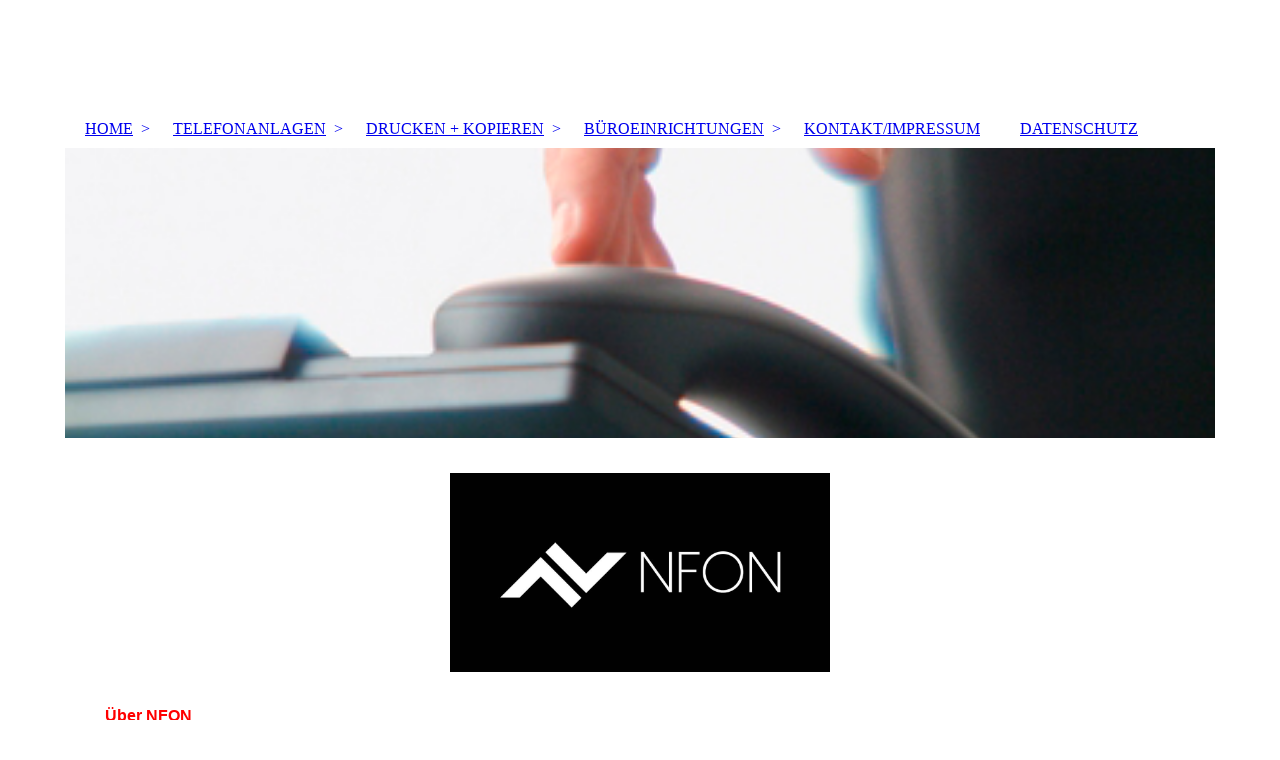

--- FILE ---
content_type: text/html; charset=utf-8
request_url: https://www.mahrt-hamburg.de/TELEFONANLAGEN/Ueber-NFON/
body_size: 28095
content:
<!DOCTYPE html><html><head><meta http-equiv="Content-Type" content="text/html; charset=UTF-8"><title>Mahrt Hamburg - Über NFON</title><meta name="keywords" content="Hamburg, Metropolregion Hamburg, Kopierer, Drucker, Voip, Telefonanlagen, Präsentationssysteme, Drucken, Kopieren, Service, Hamburg, Schleswig-Holstein, Büromöbel, Bürostühle, Büroeinrichtungen, Multifunktionsgeräte, Mahrt, Mahrt Hamburg, Panasonic Telefonanlagen, Nfon, Epson, Sharp, Nfon, Löffler, Klain"><link href="http://56702371.swh.strato-hosting.eu/TELEFONANLAGEN/Ueber-NFON/" rel="canonical"><meta content="Mahrt Hamburg - Über NFON" property="og:title"><meta content="website" property="og:type"><meta content="http://56702371.swh.strato-hosting.eu/TELEFONANLAGEN/Ueber-NFON/" property="og:url"><meta content="https://www.mahrt-hamburg.de/.cm4all/uproc.php/0/Logo%20FINAL.jpg" property="og:image"/><script>
              window.beng = window.beng || {};
              window.beng.env = {
                language: "en",
                country: "US",
                mode: "deploy",
                context: "page",
                pageId: "000003762153",
                pageLanguage: "en",
                skeletonId: "",
                scope: "1684889",
                isProtected: false,
                navigationText: "Über NFON",
                instance: "1",
                common_prefix: "https://strato-editor.com",
                design_common: "https://strato-editor.com/beng/designs/",
                design_template: "sys/cm_dh_083",
                path_design: "https://strato-editor.com/beng/designs/data/sys/cm_dh_083/",
                path_res: "https://strato-editor.com/res/",
                path_bengres: "https://strato-editor.com/beng/res/",
                masterDomain: "",
                preferredDomain: "",
                preprocessHostingUri: function(uri) {
                  
                    return uri || "";
                  
                },
                hideEmptyAreas: true
              };
            </script><script xmlns="http://www.w3.org/1999/xhtml" src="https://strato-editor.com/cm4all-beng-proxy/beng-proxy.js"></script><link xmlns="http://www.w3.org/1999/xhtml" rel="stylesheet" href="https://strato-editor.com/.cm4all/e/static/3rdparty/font-awesome/css/font-awesome.min.css"></link><link rel="stylesheet" type="text/css" href="https://strato-editor.com/.cm4all/res/static/libcm4all-js-widget/3.89.7/css/widget-runtime.css" />
<link rel="stylesheet" type="text/css" href="https://strato-editor.com/.cm4all/res/static/beng-editor/5.3.138/css/deploy.css" />
<link rel="stylesheet" type="text/css" href="https://strato-editor.com/.cm4all/res/static/libcm4all-js-widget/3.89.7/css/slideshow-common.css" />
<script src="https://strato-editor.com/.cm4all/res/static/jquery-1.7/jquery.js"></script><script src="https://strato-editor.com/.cm4all/res/static/prototype-1.7.3/prototype.js"></script><script src="https://strato-editor.com/.cm4all/res/static/jslib/1.4.1/js/legacy.js"></script><script src="https://strato-editor.com/.cm4all/res/static/libcm4all-js-widget/3.89.7/js/widget-runtime.js"></script>
<script src="https://strato-editor.com/.cm4all/res/static/libcm4all-js-widget/3.89.7/js/slideshow-common.js"></script>
<script src="https://strato-editor.com/.cm4all/res/static/beng-editor/5.3.138/js/deploy.js"></script>
<script type="text/javascript" src="https://strato-editor.com/.cm4all/uro/assets/js/uro-min.js"></script><link href="https://strato-editor.com/.cm4all/designs/static/sys/cm_dh_083/1707177607.9752803/css/main.css" rel="stylesheet" type="text/css"><meta name="viewport" content="width=device-width, initial-scale=1"><link href="https://strato-editor.com/.cm4all/designs/static/sys/cm_dh_083/1707177607.9752803/css/responsive.css" rel="stylesheet" type="text/css"><link href="https://strato-editor.com/.cm4all/designs/static/sys/cm_dh_083/1707177607.9752803/css/cm-templates-global-style.css" rel="stylesheet" type="text/css"><script type="text/javascript" src="https://strato-editor.com/.cm4all/designs/static/sys/cm_dh_083/1707177607.9752803/js/effects.js"></script><script type="text/javascript" src="https://strato-editor.com/.cm4all/designs/static/sys/cm_dh_083/1707177607.9752803/js/cm_template-focus-point.js"></script><link href="/.cm4all/handler.php/vars.css?v=20230307104454" type="text/css" rel="stylesheet"><style type="text/css">.cm-logo {background-image: url("/.cm4all/iproc.php/Logo%20FINAL.jpg/scale_0_0/Logo%20FINAL.jpg");background-position: 50% 50%;
background-size: 30% auto;
background-repeat: no-repeat;
      }</style><script type="text/javascript">window.cmLogoWidgetId = "STRATP_cm4all_com_widgets_Logo_2291961";
            window.cmLogoGetCommonWidget = function (){
                return new cm4all.Common.Widget({
            base    : "/TELEFONANLAGEN/Ueber-NFON/index.php/",
            session : "",
            frame   : "",
            path    : "STRATP_cm4all_com_widgets_Logo_2291961"
        })
            };
            window.logoConfiguration = {
                "cm-logo-x" : "50%",
        "cm-logo-y" : "50%",
        "cm-logo-v" : "2.0",
        "cm-logo-w" : "30%",
        "cm-logo-h" : "auto",
        "cm-logo-di" : "sys/cm_dh_083",
        "cm-logo-u" : "public-service://0/",
        "cm-logo-k" : "/Logo FINAL.jpg",
        "cm-logo-bc" : "",
        "cm-logo-ln" : "",
        "cm-logo-ln$" : "",
        "cm-logo-hi" : false
        ,
        _logoBaseUrl : "\/.cm4all\/iproc.php\/Logo%20FINAL.jpg\/scale_0_0\/",
        _logoPath : "Logo%20FINAL.jpg"
        };
          jQuery(document).ready(function() {
            var logoElement = jQuery(".cm-logo");
            logoElement.attr("role", "img");
            logoElement.attr("tabindex", "0");
            logoElement.attr("aria-label", "logo");
          });
        </script><link rel="shortcut icon" type="image/png" href="/.cm4all/sysdb/favicon/icon-32x32_ccf70fc.png"/><link rel="shortcut icon" sizes="196x196" href="/.cm4all/sysdb/favicon/icon-196x196_ccf70fc.png"/><link rel="apple-touch-icon" sizes="180x180" href="/.cm4all/sysdb/favicon/icon-180x180_ccf70fc.png"/><link rel="apple-touch-icon" sizes="120x120" href="/.cm4all/sysdb/favicon/icon-120x120_ccf70fc.png"/><link rel="apple-touch-icon" sizes="152x152" href="/.cm4all/sysdb/favicon/icon-152x152_ccf70fc.png"/><link rel="apple-touch-icon" sizes="76x76" href="/.cm4all/sysdb/favicon/icon-76x76_ccf70fc.png"/><meta name="msapplication-square70x70logo" content="/.cm4all/sysdb/favicon/icon-70x70_ccf70fc.png"/><meta name="msapplication-square150x150logo" content="/.cm4all/sysdb/favicon/icon-150x150_ccf70fc.png"/><meta name="msapplication-square310x310logo" content="/.cm4all/sysdb/favicon/icon-310x310_ccf70fc.png"/><link rel="shortcut icon" type="image/png" href="/.cm4all/sysdb/favicon/icon-48x48_ccf70fc.png"/><link rel="shortcut icon" type="image/png" href="/.cm4all/sysdb/favicon/icon-96x96_ccf70fc.png"/><style id="cm_table_styles"></style><style id="cm_background_queries"></style><script type="application/x-cm4all-cookie-consent" data-code=""></script></head><body ondrop="return false;" class=" device-desktop cm-deploy cm-deploy-342 cm-deploy-4x"><div class="cm-background" data-cm-qa-bg="image"></div><div class="cm-background-video" data-cm-qa-bg="video"></div><div class="cm-background-effects" data-cm-qa-bg="effect"></div><div class="page_wrapper cm-templates-container"><div class="head_wrapper cm_can_be_empty"><div class="cm_can_be_empty cm-logo" id="logo"></div><div class="title_wrapper cm_can_be_empty cm-templates-title-container"><div class="title cm_can_be_empty cm-templates-heading__title" id="title" style=""> </div><div class="subtitle cm_can_be_empty cm-templates-heading__subtitle" id="subtitle" style=""> </div></div></div><div class="mobile_navigation"><a href="javascript:void(0);"></a></div><div class="navigation_wrapper cm_with_forcesub" id="cm_navigation"><ul id="cm_mainnavigation"><li id="cm_navigation_pid_472882" class="cm_has_subnavigation"><a title="HOME" href="/HOME/" class="cm_anchor">HOME</a><ul class="cm_subnavigation" id="cm_subnavigation_pid_472882"><li id="cm_navigation_pid_513259"><a title="Unser Team" href="/HOME/Unser-Team/" class="cm_anchor">Unser Team</a></li><li id="cm_navigation_pid_6638190"><a title="Service-Bereich" href="/HOME/Service-Bereich/" class="cm_anchor">Service-Bereich</a></li></ul></li><li id="cm_navigation_pid_473147" class="cm_current cm_has_subnavigation"><a title="TELEFONANLAGEN" href="/TELEFONANLAGEN/" class="cm_anchor">TELEFONANLAGEN</a><ul class="cm_subnavigation" id="cm_subnavigation_pid_473147"><li id="cm_navigation_pid_3762153" class="cm_current cm_has_subnavigation"><a title="Über NFON" href="/TELEFONANLAGEN/Ueber-NFON/" class="cm_anchor">Über NFON</a><ul class="cm_subnavigation" id="cm_subnavigation_pid_3762153"><li id="cm_navigation_pid_3762561"><a title="Cloudya" href="/TELEFONANLAGEN/Ueber-NFON/Cloudya/" class="cm_anchor">Cloudya</a></li><li id="cm_navigation_pid_480021"><a title="NFON CLOUD " href="/TELEFONANLAGEN/Ueber-NFON/NFON-CLOUD/" class="cm_anchor">NFON CLOUD </a></li><li id="cm_navigation_pid_767499"><a title="Nhospitality" href="/TELEFONANLAGEN/Ueber-NFON/Nhospitality/" class="cm_anchor">Nhospitality</a></li></ul></li><li id="cm_navigation_pid_513786"><a title="ON-PREMISE (KLASSISCH)" href="/TELEFONANLAGEN/ON-PREMISE-KLASSISCH/" class="cm_anchor">ON-PREMISE (KLASSISCH)</a></li></ul></li><li id="cm_navigation_pid_473146" class="cm_has_subnavigation"><a title="DRUCKEN + KOPIEREN" href="/DRUCKEN-KOPIEREN/" class="cm_anchor">DRUCKEN + KOPIEREN</a><ul class="cm_subnavigation" id="cm_subnavigation_pid_473146"><li id="cm_navigation_pid_513804"><a title="HARDWARE" href="/DRUCKEN-KOPIEREN/HARDWARE/" class="cm_anchor">HARDWARE</a></li><li id="cm_navigation_pid_513745"><a title="MPS SOFTWARE" href="/DRUCKEN-KOPIEREN/MPS-SOFTWARE/" class="cm_anchor">MPS SOFTWARE</a></li></ul></li><li id="cm_navigation_pid_479997" class="cm_has_subnavigation"><a title="BÜROEINRICHTUNGEN" href="/BUeROEINRICHTUNGEN/" class="cm_anchor">BÜROEINRICHTUNGEN</a><ul class="cm_subnavigation" id="cm_subnavigation_pid_479997"><li id="cm_navigation_pid_514001"><a title="BÜROMÖBEL" href="/BUeROEINRICHTUNGEN/BUeROMOeBEL/" class="cm_anchor">BÜROMÖBEL</a></li><li id="cm_navigation_pid_514002"><a title="BÜROSTÜHLE" href="/BUeROEINRICHTUNGEN/BUeROSTUeHLE/" class="cm_anchor">BÜROSTÜHLE</a></li></ul></li><li id="cm_navigation_pid_472879"><a title="KONTAKT/IMPRESSUM" href="/KONTAKTIMPRESSUM/" class="cm_anchor">KONTAKT/IMPRESSUM</a></li><li id="cm_navigation_pid_2354279"><a title="DATENSCHUTZ" href="/DATENSCHUTZ/" class="cm_anchor">DATENSCHUTZ</a></li></ul></div><div class="cm-template-keyvisual__media cm_can_be_empty cm-kv-0" id="keyvisual"></div><div class="cm-template-content content_wrapper"><div class="cm-template-content__main design-content design_content cm-templates-text" id="content_main" data-cm-hintable="yes"><div class="clearFloating" style="clear:both;height: 0px; width: auto;"></div><div id="widgetcontainer_STRATP_cm4all_com_widgets_UroPhoto_43654431" class="
				    cm_widget_block
					cm_widget cm4all_com_widgets_UroPhoto cm_widget_block_center" style="width:35.5%; max-width:1200px; "><div class="cm_widget_anchor"><a name="STRATP_cm4all_com_widgets_UroPhoto_43654431" id="widgetanchor_STRATP_cm4all_com_widgets_UroPhoto_43654431"><!--cm4all.com.widgets.UroPhoto--></a></div><div xmlns="http://www.w3.org/1999/xhtml" data-uro-type="image" style="width:100%;height:100%;" id="uroPhotoOuterSTRATP_cm4all_com_widgets_UroPhoto_43654431">            <picture><source srcset="/.cm4all/uproc.php/0/.og-image.jpg/picture-1600?_=1862beb95a8 1x, /.cm4all/uproc.php/0/.og-image.jpg/picture-2600?_=1862beb95a8 2x" media="(min-width:800px)"><source srcset="/.cm4all/uproc.php/0/.og-image.jpg/picture-1200?_=1862beb95a8 1x, /.cm4all/uproc.php/0/.og-image.jpg/picture-1600?_=1862beb95a8 2x" media="(min-width:600px)"><source srcset="/.cm4all/uproc.php/0/.og-image.jpg/picture-800?_=1862beb95a8 1x, /.cm4all/uproc.php/0/.og-image.jpg/picture-1200?_=1862beb95a8 2x" media="(min-width:400px)"><source srcset="/.cm4all/uproc.php/0/.og-image.jpg/picture-400?_=1862beb95a8 1x, /.cm4all/uproc.php/0/.og-image.jpg/picture-800?_=1862beb95a8 2x" media="(min-width:200px)"><source srcset="/.cm4all/uproc.php/0/.og-image.jpg/picture-200?_=1862beb95a8 1x, /.cm4all/uproc.php/0/.og-image.jpg/picture-400?_=1862beb95a8 2x" media="(min-width:100px)"><img src="/.cm4all/uproc.php/0/.og-image.jpg/picture-200?_=1862beb95a8" data-uro-original="/.cm4all/uproc.php/0/og-image.jpg?_=1862beb95a8" onerror="uroGlobal().util.error(this, '', 'uro-widget')" data-uro-width="1200" data-uro-height="630" alt="" style="width:100%;" title="" loading="lazy"></picture>
<span></span></div></div><h1><br></h1><h1><span style="font-weight: bold; font-family: Tahoma, Geneva, sans-serif; color: #ff0000;"><strong>Über NFON</strong></span><br></h1><p><span style="font-size: 18px; font-family: Tahoma, Geneva, sans-serif;">Die NFON AG mit Sitz in München ist der einzige pan-europäische Cloud-PBX-Anbieter und zählt über 30.000 Unternehmen in 14 europäischen Ländern zu seinen Kunden. NFON bietet mit Cloudya eine einfache, unabhängige und zuverlässige Lösung für moderne Cloud-Businesskommunikation. Weiter Premium- und Branchenlösungen ergänzen das Portfolio im Bereich Cloud-Kommunikation. Mit intuitiven Kommunikationslösungen ermöglicht NFON es Europas Unternehmen, jeden Tag ein wenig besser zu werden. </span><br></p><p><span style="font-size: 18px; font-family: Tahoma, Geneva, sans-serif;"><strong>NFON Fakten</strong></span></p><ul><li><span style="font-size: 18px; font-family: Tahoma, Geneva, sans-serif;">Hauptsitz in München <br></span></li><li><span style="font-size: 18px; font-family: Tahoma, Geneva, sans-serif;">über 300 Mitarbeiter</span></li><li><span style="font-size: 18px; font-family: Tahoma, Geneva, sans-serif;">Gegründet: 2007</span></li><li><span style="font-size: 18px; font-family: Tahoma, Geneva, sans-serif;">Aktive Länder: 14</span></li><li><span style="font-size: 18px; font-family: Tahoma, Geneva, sans-serif;">Über 30.000 Kunden</span></li><li><span style="font-size: 18px; font-family: Tahoma, Geneva, sans-serif;">Über 400.000 Nebenstellen</span></li></ul><p><br></p><p><br></p><p><span style="font-size: 24px; font-family: Tahoma, Geneva, sans-serif; color: #ff0000;"><strong>Über NFON-Produkt</strong></span></p><p><span style="font-size: 18px; font-family: Tahoma, Geneva, sans-serif;">Keine Telefonanlage mehr im eigenen Haus. Keine langjährigen und teuren Wartungsverträge. Und nur für Nebenstellen bezahlen, die Sie auch wirklich nutzen. Das ist Cloudya, die NFON Cloud-Telefonanlage. sie brauchen nur einen geeigneten Internetanschluss: NFON-zertifizierte Endgeräte anschließen - und schon stehen Ihnen zahlreiche Funktionen einer hochleistungsfähigen Telefonanlage zur Verfügung.</span><br></p><div id="cm_bottom_clearer" style="clear: both;" contenteditable="false"></div></div><div class="sidebar_wrapper cm_can_be_empty cm-templates-sidebar-container"><div class="sidebar cm_can_be_empty" id="widgetbar_site_1" data-cm-hintable="yes"><p><br></p></div><div class="sidebar cm_can_be_empty" id="widgetbar_page_1" data-cm-hintable="yes"><p> </p></div><div class="sidebar cm_can_be_empty" id="widgetbar_site_2" data-cm-hintable="yes"><p> </p></div><div class="sidebar cm_can_be_empty" id="widgetbar_page_2" data-cm-hintable="yes"><p> </p></div></div></div><div class="footer_wrapper cm_can_be_empty cm-templates-footer"><div class="cm_can_be_empty" id="footer" data-cm-hintable="yes"> </div></div></div><script type="text/javascript" src="https://strato-editor.com/.cm4all/designs/static/sys/cm_dh_083/1707177607.9752803/js/cm-templates-global-script.js"></script><div class="cm_widget_anchor"><a name="STRATP_cm4all_com_widgets_CookiePolicy_2291963" id="widgetanchor_STRATP_cm4all_com_widgets_CookiePolicy_2291963"><!--cm4all.com.widgets.CookiePolicy--></a></div><div style="display:none" class="cm-wp-container cm4all-cookie-policy-placeholder-template"><div class="cm-wp-header"><h4 class="cm-wp-header__headline">Externe Inhalte</h4><p class="cm-wp-header__text">Die an dieser Stelle vorgesehenen Inhalte können aufgrund Ihrer aktuellen <a class="cm-wp-header__link" href="#" onclick="openCookieSettings();return false;">Cookie-Einstellungen</a> nicht angezeigt werden.</p></div><div class="cm-wp-content"><div class="cm-wp-content__control"><label aria-checked="false" role="switch" tabindex="0" class="cm-wp-content-switcher"><input tabindex="-1" type="checkbox" class="cm-wp-content-switcher__checkbox" /><span class="cm-wp-content-switcher__label">Drittanbieter-Inhalte</span></label></div><p class="cm-wp-content__text">Diese Webseite bietet möglicherweise Inhalte oder Funktionalitäten an, die von Drittanbietern eigenverantwortlich zur Verfügung gestellt werden. Diese Drittanbieter können eigene Cookies setzen, z.B. um die Nutzeraktivität zu verfolgen oder ihre Angebote zu personalisieren und zu optimieren.</p></div></div><div aria-labelledby="cookieSettingsDialogTitle" role="dialog" style="position: fixed;" class="cm-cookie-container cm-hidden" id="cookieSettingsDialog"><div class="cm-cookie-header"><h4 id="cookieSettingsDialogTitle" class="cm-cookie-header__headline">Cookie-Einstellungen</h4><div autofocus="autofocus" tabindex="0" role="button" class="cm-cookie-header__close-button" title="Schließen"></div></div><div aria-describedby="cookieSettingsDialogContent" class="cm-cookie-content"><p id="cookieSettingsDialogContent" class="cm-cookie-content__text">Diese Webseite verwendet Cookies, um Besuchern ein optimales Nutzererlebnis zu bieten. Bestimmte Inhalte von Drittanbietern werden nur angezeigt, wenn die entsprechende Option aktiviert ist. Die Datenverarbeitung kann dann auch in einem Drittland erfolgen. Weitere Informationen hierzu in der Datenschutzerklärung.</p><div class="cm-cookie-content__controls"><div class="cm-cookie-controls-container"><div class="cm-cookie-controls cm-cookie-controls--essential"><div class="cm-cookie-flex-wrapper"><label aria-details="cookieSettingsEssentialDetails" aria-labelledby="cookieSettingsEssentialLabel" aria-checked="true" role="switch" tabindex="0" class="cm-cookie-switch-wrapper"><input tabindex="-1" id="cookieSettingsEssential" type="checkbox" disabled="disabled" checked="checked" /><span></span></label><div class="cm-cookie-expand-wrapper"><span id="cookieSettingsEssentialLabel">Technisch notwendige</span><div tabindex="0" aria-controls="cookieSettingsEssentialDetails" aria-expanded="false" role="button" class="cm-cookie-content-expansion-button" title="Erweitern / Zuklappen"></div></div></div><div class="cm-cookie-content-expansion-text" id="cookieSettingsEssentialDetails">Diese Cookies sind zum Betrieb der Webseite notwendig, z.B. zum Schutz vor Hackerangriffen und zur Gewährleistung eines konsistenten und der Nachfrage angepassten Erscheinungsbilds der Seite.</div></div><div class="cm-cookie-controls cm-cookie-controls--statistic"><div class="cm-cookie-flex-wrapper"><label aria-details="cookieSettingsStatisticsDetails" aria-labelledby="cookieSettingsStatisticsLabel" aria-checked="false" role="switch" tabindex="0" class="cm-cookie-switch-wrapper"><input tabindex="-1" id="cookieSettingsStatistics" type="checkbox" /><span></span></label><div class="cm-cookie-expand-wrapper"><span id="cookieSettingsStatisticsLabel">Analytische</span><div tabindex="0" aria-controls="cookieSettingsStatisticsDetails" aria-expanded="false" role="button" class="cm-cookie-content-expansion-button" title="Erweitern / Zuklappen"></div></div></div><div class="cm-cookie-content-expansion-text" id="cookieSettingsStatisticsDetails">Diese Cookies werden verwendet, um das Nutzererlebnis weiter zu optimieren. Hierunter fallen auch Statistiken, die dem Webseitenbetreiber von Drittanbietern zur Verfügung gestellt werden, sowie die Ausspielung von personalisierter Werbung durch die Nachverfolgung der Nutzeraktivität über verschiedene Webseiten.</div></div><div class="cm-cookie-controls cm-cookie-controls--third-party"><div class="cm-cookie-flex-wrapper"><label aria-details="cookieSettingsThirdpartyDetails" aria-labelledby="cookieSettingsThirdpartyLabel" aria-checked="false" role="switch" tabindex="0" class="cm-cookie-switch-wrapper"><input tabindex="-1" id="cookieSettingsThirdparty" type="checkbox" /><span></span></label><div class="cm-cookie-expand-wrapper"><span id="cookieSettingsThirdpartyLabel">Drittanbieter-Inhalte</span><div tabindex="0" aria-controls="cookieSettingsThirdpartyDetails" aria-expanded="false" role="button" class="cm-cookie-content-expansion-button" title="Erweitern / Zuklappen"></div></div></div><div class="cm-cookie-content-expansion-text" id="cookieSettingsThirdpartyDetails">Diese Webseite bietet möglicherweise Inhalte oder Funktionalitäten an, die von Drittanbietern eigenverantwortlich zur Verfügung gestellt werden. Diese Drittanbieter können eigene Cookies setzen, z.B. um die Nutzeraktivität zu verfolgen oder ihre Angebote zu personalisieren und zu optimieren.</div></div></div><div class="cm-cookie-content-button"><div tabindex="0" role="button" onclick="rejectAllCookieTypes(); setTimeout(saveCookieSettings, 400);" class="cm-cookie-button cm-cookie-content-button--reject-all"><span>Ablehnen</span></div><div tabindex="0" role="button" onclick="selectAllCookieTypes(); setTimeout(saveCookieSettings, 400);" class="cm-cookie-button cm-cookie-content-button--accept-all"><span>Alle akzeptieren</span></div><div tabindex="0" role="button" onclick="saveCookieSettings();" class="cm-cookie-button cm-cookie-content-button--save"><span>Speichern</span></div></div></div></div></div><script type="text/javascript">
      Common.loadCss("/.cm4all/widgetres.php/cm4all.com.widgets.CookiePolicy/show.css?v=3.3.38");
    </script><script data-tracking="true" data-cookie-settings-enabled="true" src="/.cm4all/widgetres.php/cm4all.com.widgets.CookiePolicy/show.js?v=3.3.38" defer="defer" id="cookieSettingsScript"></script><noscript ><div style="position:absolute;bottom:0;" id="statdiv"><img alt="" height="1" width="1" src="https://strato-editor.com/.cm4all/_pixel.img?site=1766470-nkyMFF8t&amp;page=pid_3762153&amp;path=%2FTELEFONANLAGEN%2FUeber-NFON%2Findex.php%2F&amp;nt=%C3%9Cber+NFON"/></div></noscript><script  type="text/javascript">//<![CDATA[
            document.body.insertAdjacentHTML('beforeend', '<div style="position:absolute;bottom:0;" id="statdiv"><img alt="" height="1" width="1" src="https://strato-editor.com/.cm4all/_pixel.img?site=1766470-nkyMFF8t&amp;page=pid_3762153&amp;path=%2FTELEFONANLAGEN%2FUeber-NFON%2Findex.php%2F&amp;nt=%C3%9Cber+NFON&amp;domain='+escape(document.location.hostname)+'&amp;ref='+escape(document.referrer)+'"/></div>');
        //]]></script><div xmlns="http://www.w3.org/1999/xhtml" class="cm-smart-access-button call"><a href="tel:040/432575-0" target=""><div class="icon"><i class="fa fa-call" aria-hidden="true"></i></div></a></div><div style="display: none;" id="keyvisualWidgetVideosContainer"></div><style type="text/css">.cm-kv-0 {
background-color: ;
background-position: 50% 50%;
background-size: 100% auto;
background-repeat: no-repeat;
}
            @media(min-width: 100px), (min-resolution: 72dpi), (-webkit-min-device-pixel-ratio: 1) {.cm-kv-0{background-image:url("https://strato-editor.com/.cm4all/mediadb/static/500/de_DE/Dienstleistung/.fp_150003601.jpg/picture-200?_=15b8bead638");}}@media(min-width: 100px), (min-resolution: 144dpi), (-webkit-min-device-pixel-ratio: 2) {.cm-kv-0{background-image:url("https://strato-editor.com/.cm4all/mediadb/static/500/de_DE/Dienstleistung/.fp_150003601.jpg/picture-400?_=15b8bead638");}}@media(min-width: 200px), (min-resolution: 72dpi), (-webkit-min-device-pixel-ratio: 1) {.cm-kv-0{background-image:url("https://strato-editor.com/.cm4all/mediadb/static/500/de_DE/Dienstleistung/.fp_150003601.jpg/picture-400?_=15b8bead638");}}@media(min-width: 200px), (min-resolution: 144dpi), (-webkit-min-device-pixel-ratio: 2) {.cm-kv-0{background-image:url("https://strato-editor.com/.cm4all/mediadb/static/500/de_DE/Dienstleistung/.fp_150003601.jpg/picture-800?_=15b8bead638");}}@media(min-width: 400px), (min-resolution: 72dpi), (-webkit-min-device-pixel-ratio: 1) {.cm-kv-0{background-image:url("https://strato-editor.com/.cm4all/mediadb/static/500/de_DE/Dienstleistung/.fp_150003601.jpg/picture-800?_=15b8bead638");}}@media(min-width: 400px), (min-resolution: 144dpi), (-webkit-min-device-pixel-ratio: 2) {.cm-kv-0{background-image:url("https://strato-editor.com/.cm4all/mediadb/static/500/de_DE/Dienstleistung/.fp_150003601.jpg/picture-1200?_=15b8bead638");}}@media(min-width: 600px), (min-resolution: 72dpi), (-webkit-min-device-pixel-ratio: 1) {.cm-kv-0{background-image:url("https://strato-editor.com/.cm4all/mediadb/static/500/de_DE/Dienstleistung/.fp_150003601.jpg/picture-1200?_=15b8bead638");}}@media(min-width: 600px), (min-resolution: 144dpi), (-webkit-min-device-pixel-ratio: 2) {.cm-kv-0{background-image:url("https://strato-editor.com/.cm4all/mediadb/static/500/de_DE/Dienstleistung/.fp_150003601.jpg/picture-1600?_=15b8bead638");}}@media(min-width: 800px), (min-resolution: 72dpi), (-webkit-min-device-pixel-ratio: 1) {.cm-kv-0{background-image:url("https://strato-editor.com/.cm4all/mediadb/static/500/de_DE/Dienstleistung/.fp_150003601.jpg/picture-1600?_=15b8bead638");}}@media(min-width: 800px), (min-resolution: 144dpi), (-webkit-min-device-pixel-ratio: 2) {.cm-kv-0{background-image:url("https://strato-editor.com/.cm4all/mediadb/static/500/de_DE/Dienstleistung/.fp_150003601.jpg/picture-2600?_=15b8bead638");}}
</style><style type="text/css">
			#keyvisual {
				overflow: hidden;
			}
			.kv-video-wrapper {
				width: 100%;
				height: 100%;
				position: relative;
			}
			</style><script type="text/javascript">
				jQuery(document).ready(function() {
					function moveTempVideos(slideshow, isEditorMode) {
						var videosContainer = document.getElementById('keyvisualWidgetVideosContainer');
						if (videosContainer) {
							while (videosContainer.firstChild) {
								var div = videosContainer.firstChild;
								var divPosition = div.className.substring('cm-kv-0-tempvideo-'.length);
								if (isEditorMode && parseInt(divPosition) > 1) {
									break;
								}
								videosContainer.removeChild(div);
								if (div.nodeType == Node.ELEMENT_NODE) {
									var pos = '';
									if (slideshow) {
										pos = '-' + divPosition;
									}
									var kv = document.querySelector('.cm-kv-0' + pos);
									if (kv) {
										if (!slideshow) {
											var wrapperDiv = document.createElement("div"); 
											wrapperDiv.setAttribute("class", "kv-video-wrapper");
											kv.insertBefore(wrapperDiv, kv.firstChild);
											kv = wrapperDiv;
										}
										while (div.firstChild) {
											kv.appendChild(div.firstChild);
										}
										if (!slideshow) {
											break;
										}
									}
								}
							}
						}
					}

					function kvClickAction(mode, href) {
						if (mode == 'internal') {
							if (!window.top.syntony || !/_home$/.test(window.top.syntony.bifmState)) {
								window.location.href = href;
							}
						} else if (mode == 'external') {
							var a = document.createElement('a');
							a.href = href;
							a.target = '_blank';
							a.rel = 'noreferrer noopener';
							a.click();
						}
					}

					var keyvisualElement = jQuery("[cm_type=keyvisual]");
					if(keyvisualElement.length == 0){
						keyvisualElement = jQuery("#keyvisual");
					}
					if(keyvisualElement.length == 0){
						keyvisualElement = jQuery("[class~=cm-kv-0]");
					}
				
						keyvisualElement.attr("role", "img");
						keyvisualElement.attr("tabindex", "0");
						keyvisualElement.attr("aria-label", "hauptgrafik");
					
					moveTempVideos(false, false);
					var video = document.querySelector('#keyvisual video');
					if (video) {
						video.play();
					}
				
			});
		</script></body></html>
